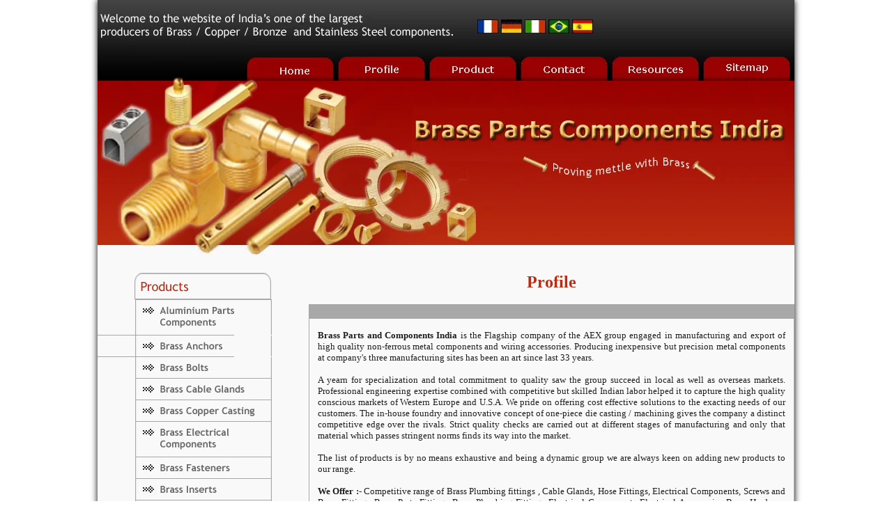

--- FILE ---
content_type: text/html
request_url: https://www.brass-parts-components.com/profile.htm
body_size: 4856
content:
<!DOCTYPE html PUBLIC "-//W3C//DTD XHTML 1.0 Transitional//EN" "http://www.w3.org/TR/xhtml1/DTD/xhtml1-transitional.dtd">
<html xmlns="http://www.w3.org/1999/xhtml">
<head>
<meta http-equiv="Content-Type" content="text/html; charset=iso-8859-1" />
<title>Profile- brass-parts-components.com</title>
<link rel="stylesheet" type="text/css" href="css/style.css"/>
<script type="text/JavaScript">
<!--
function MM_swapImgRestore() { //v3.0
  var i,x,a=document.MM_sr; for(i=0;a&&i<a.length&&(x=a[i])&&x.oSrc;i++) x.src=x.oSrc;
}

function MM_preloadImages() { //v3.0
  var d=document; if(d.images){ if(!d.MM_p) d.MM_p=new Array();
    var i,j=d.MM_p.length,a=MM_preloadImages.arguments; for(i=0; i<a.length; i++)
    if (a[i].indexOf("#")!=0){ d.MM_p[j]=new Image; d.MM_p[j++].src=a[i];}}
}

function MM_findObj(n, d) { //v4.01
  var p,i,x;  if(!d) d=document; if((p=n.indexOf("?"))>0&&parent.frames.length) {
    d=parent.frames[n.substring(p+1)].document; n=n.substring(0,p);}
  if(!(x=d[n])&&d.all) x=d.all[n]; for (i=0;!x&&i<d.forms.length;i++) x=d.forms[i][n];
  for(i=0;!x&&d.layers&&i<d.layers.length;i++) x=MM_findObj(n,d.layers[i].document);
  if(!x && d.getElementById) x=d.getElementById(n); return x;
}

function MM_swapImage() { //v3.0
  var i,j=0,x,a=MM_swapImage.arguments; document.MM_sr=new Array; for(i=0;i<(a.length-2);i+=3)
   if ((x=MM_findObj(a[i]))!=null){document.MM_sr[j++]=x; if(!x.oSrc) x.oSrc=x.src; x.src=a[i+2];}
}
//-->
</script>
<style type="text/css">
<!--
.style2 {color: #F9F9F9}
.style3 {font-size: 15px}
-->
</style>

<meta name="keywords" content="brass-parts-components, brass components, brass screws, brass pipe fittings, brass rivets, brass compression fittings, brass fittings, brass rod, brass turned parts, brass bolts, brass washers, brass fasteners, brass components manufacturer, 
brass parts manufacturer, brass pins, brass machine screws, brass parts, brass inserts, brass nuts and bolts, brass flare fittings, brass threaded inserts, turned components manufacturers, brass machined components, brass connector manufacturers, brass fittings manufacturers." />

<meta name="description" content=" brass turned parts brass bolts brass washers, brass fasteners brass components manufacturer 
brass parts manufacturer brass pins brass machine screws brass parts Brass parts brass components and Brass anchors.
Our experience of 25 years helps us to produce high quality products at competitive prices. Our manufacturing locations are at Jamnagar
in Gujarat state of fast growing economy of India."/>

<!-- Global site tag (gtag.js) - Google Analytics -->
<script async src="https://www.googletagmanager.com/gtag/js?id=G-0XND0SZBNX"></script>
<script>
  window.dataLayer = window.dataLayer || [];
  function gtag(){dataLayer.push(arguments);}
  gtag('js', new Date());

  gtag('config', 'G-0XND0SZBNX');
</script>

</head>

<body onload="MM_preloadImages('img/home_2.jpg','img/profile_2.jpg','img/product_2.jpg','img/contact_2.jpg','img/resources_2.jpg','img/sitemap_2.jpg')">
<table width="1000" border="0" cellspacing="0" cellpadding="0" align="center" style="box-shadow:0px 0px 9px 0px;">
  <tr>
    <td width="100%"><table width="100%" border="0" cellpadding="0" cellspacing="0" background="img/bg_1.jpg">
      <tr>
        <td width="511"  ><img src="img/brass_anchors.jpg" width="511" height="81" /></td>
        <td class="alignright padding_right10" ><table width="200"  cellpadding="0" cellspacing="0">
          <tr>
            <td  ><table width="200" border="0" align="center" cellpadding="0" cellspacing="0">
              <tr>
                <td><form action="https://www.google.com/translate" >
                    <script language="JavaScript" type="text/javascript">
<!-- 
document.write ("<input name=u value="+location.href+" type=hidden>") 
// --> 
                    </script>
                    <input name="hl" value="en" type="hidden" />
                    <input name="ie" value="UTF8" type="hidden" />
                    <input name="langpair" value="" type="hidden" />
                    <input name="langpair" value="en|fr" title="French" src="http://www.brass-parts-components.com/img/french.jpg" onclick="this.form.langpair.value=this.value" height="20" type="image" width="30" />
                    <input name="langpair" value="en|de" title="German" src= "http://www.brass-parts-components.com/img/german.jpg" onclick="this.form.langpair.value=this.value" height="20" type="image" width="30" />
                    <input name="langpair" value="en|it" title="Italian" src= "http://www.brass-parts-components.com/img/italian.jpg" onclick="this.form.langpair.value=this.value" height="20" type="image" width="30" />
                    <input name="langpair" value="en|pt" title="Portuguese" src= "http://www.brass-parts-components.com/img/portuguese.jpg" onclick="this.form.langpair.value=this.value" height="20" type="image" width="30" />
                    <input name="langpair" value="en|es" title="Spanish" src= "http://www.brass-parts-components.com/img/spanish.jpg" onclick="this.form.langpair.value=this.value" height="20" type="image" width="30" />
                </form></td>
              </tr>
            </table></td>
          </tr>
        </table></td>
      </tr>
    </table></td>
  </tr>
  <tr>
    <td><table width="100%" border="0" cellspacing="0" cellpadding="0">
      <tr background="img/bg_2.jpg">
        <td width="214"><img src="img/brass_screws.jpg" width="214" height="35" /></td>
        <td width="125" background="img/bg_2.jpg"><a href="index.htm" onmouseout="MM_swapImgRestore()" onmouseover="MM_swapImage('Image4','','img/home_2.jpg',1)"><img src="img/home_1.jpg" name="Image4" width="125" height="35" border="0" id="Image4" /></a></td>
        <td width="131"><a href="profile.htm" onmouseout="MM_swapImgRestore()" onmouseover="MM_swapImage('Image5','','img/profile_2.jpg',1)"><img src="img/profile_1.jpg" name="Image5" width="131" height="35" border="0" id="Image5" /></a></td>
        <td width="131"><a href="product.htm" onmouseout="MM_swapImgRestore()" onmouseover="MM_swapImage('Image6','','img/product_2.jpg',1)"><img src="img/product_1.jpg" name="Image6" width="131" height="35" border="0" id="Image6" /></a></td>
        <td width="131"><a href="contact.htm" onmouseout="MM_swapImgRestore()" onmouseover="MM_swapImage('Image7','','img/contact_2.jpg',1)"><img src="img/contact_1.jpg" name="Image7" width="131" height="35" border="0" id="Image7" /></a></td>
        <td width="131"><a href="resources.htm" onmouseout="MM_swapImgRestore()" onmouseover="MM_swapImage('Image8','','img/resources_2.jpg',1)"><img src="img/resources_1.jpg" name="Image8" width="131" height="35" border="0" id="Image8" /></a></td>
        <td><a href="sitemap.htm" onmouseout="MM_swapImgRestore()" onmouseover="MM_swapImage('Image9','','img/sitemap_2.jpg',1)"><img src="img/sitemap_1.jpg" name="Image9" width="137" height="35" border="0" id="Image9" /></a></td>
      </tr>
    </table></td>
  </tr>
  <tr>
    <td><table width="100%" border="0" cellpadding="0" cellspacing="0" background="img/bg_3.jpg">
      <tr>
        <td><img src="img/brass_nuts.jpg" width="454" height="236" /></td>
        <td><img src="img/brass_drop_in_anchors.jpg" width="546" height="236" /></td>
      </tr>
    </table></td>
  </tr>
  <tr bgcolor="#F9F9F9">
    <td><img src="img/brass_hose_fittings.jpg" width="1000" height="17" /></td>
  </tr>
  <tr bgcolor="#F9F9F9">
    <td ><table width="100%" border="0" cellspacing="0" cellpadding="0">
      <tr>
        <td height="23" colspan="3">&nbsp;</td>
      </tr>
      <tr>
        <td width="303" class="valigntop"><!---------Menu bar start---------->
        <table width="303" border="0" cellspacing="0" cellpadding="0">
          <tr>
            <td><img src="img/battery_terminals.gif" width="303" height="38" /></td>
          </tr>
          <tr>
            <td class="alignright"><div align="center"><a href="http://aluminium-parts-components.brass-parts-components.com">
            <img src="img/aluminium_parts_components.gif" alt="Aluminium Parts Components" width="196" height="51" border="0" /></a></div></td>
          </tr>
          <tr>
            <td height="1" class="aligncenter"><table width="196" border="0" cellspacing="0" cellpadding="0">
              <tr>
                <td height="1" bgcolor="#A8A7A7"></td>
              </tr>
            </table></td>
          </tr>
          <tr>
            <td class="alignright"><div align="center"><a href="http://brass-anchors.brass-parts-components.com"><img src="img/brass_anchors_2.gif" alt="Brass Anchors" width="196" height="30" border="0" /></a></div></td>
          </tr>
          <tr>
            <td height="1" class="aligncenter"><table width="196" border="0" cellspacing="0" cellpadding="0">
              <tr>
                <td height="1" bgcolor="#A8A7A7"></td>
              </tr>
            </table></td>
          </tr>
          <tr>
            <td class="alignright"><div align="center"><a href="http://brass-bolts.brass-parts-components.com"><img src="img/brass_bolts.gif" alt="Brass Bolts" width="196" height="30" border="0" /></a></div></td>
          </tr>
          <tr>
            <td class="alignright"><table width="196" border="0" align="center" cellpadding="0" cellspacing="0">
              <tr>
                <td height="1" bgcolor="#A8A7A7"></td>
              </tr>
            </table></td>
          </tr>
          <tr>
            <td class="alignright"><div align="center"><a href="http://brass-cable-glands.brass-parts-components.com"><img src="img/brass_cable_glands.gif" alt="Brass Cable Glands" width="196" height="30" border="0" /></a></div></td>
          </tr>
          <tr>
            <td class="alignright"><table width="196" border="0" align="center" cellpadding="0" cellspacing="0">
                <tr>
                  <td height="1" bgcolor="#A8A7A7"></td>
                </tr>
            </table></td>
          </tr>
          <tr>
            <td class="alignright"><div align="center"><a href="http://brass-copper-casting.brass-parts-components.com"><img src="img/brass_copper_casting.gif" alt="Brass Copper Casting" width="196" height="30" border="0" /></a></div></td>
          </tr>
          <tr>
            <td class="alignright"><table width="196" border="0" align="center" cellpadding="0" cellspacing="0">
                <tr>
                  <td height="1" bgcolor="#A8A7A7"></td>
                </tr>
            </table></td>
          </tr>
          <tr>
            <td class="alignright"><div align="center"><a href="http://brass-electrical-components.brass-parts-components.com"><img src="img/brass_electrical_components.gif" alt="Brass Electrical Components" width="196" height="50" border="0" /></a></div></td>
          </tr>
          <tr>
            <td class="alignright"><table width="196" border="0" align="center" cellpadding="0" cellspacing="0">
                <tr>
                  <td height="1" bgcolor="#A8A7A7"></td>
                </tr>
            </table></td>
          </tr>
          
          <tr>
            <td class="alignright"><div align="center"><a href="http://brass-fasteners.brass-parts-components.com"><img src="img/brass_fasteners.gif" alt="Brass Fasteners" width="196" height="30" border="0" /></a></div></td>
          </tr>
          <tr>
            <td class="alignright"><table width="196" border="0" align="center" cellpadding="0" cellspacing="0">
                <tr>
                  <td height="1" bgcolor="#A8A7A7"></td>
                </tr>
            </table></td>
          </tr>
          
          <tr>
            <td class="alignright"><div align="center"><a href="http://brass-inserts.brass-parts-components.com"><img src="img/brass_inserts.gif" alt="Brass Inserts" width="196" height="30" border="0" /></a></div></td>
          </tr>
          <tr>
            <td class="alignright"><table width="196" border="0" align="center" cellpadding="0" cellspacing="0">
                <tr>
                  <td height="1" bgcolor="#A8A7A7"></td>
                </tr>
            </table></td>
          </tr>
          
          <tr>
            <td class="alignright"><div align="center"><a href="http://brass-hose-fittings.brass-parts-components.com"><img src="img/brass_hose_fittings.gif" alt="Brass Hose Fittings" width="196" height="30" border="0" /></a></div></td>
          </tr>
          <tr>
            <td class="alignright"><table width="196" border="0" align="center" cellpadding="0" cellspacing="0">
                <tr>
                  <td height="1" bgcolor="#A8A7A7"></td>
                </tr>
            </table></td>
          </tr>
          
          <tr>
            <td class="alignright"><div align="center"><a href="http://brass-machined-parts-components.brass-parts-components.com"><img src="img/brass_machined_parts_compon.gif" alt="Brass Machined Parts Components" width="196" height="50" border="0" /></a></div></td>
          </tr>
          <tr>
            <td class="alignright"><table width="196" border="0" align="center" cellpadding="0" cellspacing="0">
                <tr>
                  <td height="1" bgcolor="#A8A7A7"></td>
                </tr>
            </table></td>
          </tr>
          
          <tr>
            <td class="alignright"><div align="center"><a href="http://brass-nuts.brass-parts-components.com">
            <img src="img/brass_nuts.gif" alt="Brass Nuts" width="196" height="30" border="0" /></a></div></td>
          </tr>
          <tr>
            <td class="alignright"><table width="196" border="0" align="center" cellpadding="0" cellspacing="0">
                <tr>
                  <td height="1" bgcolor="#A8A7A7"></td>
                </tr>
            </table></td>
          </tr>
          
          <tr>
            <td class="alignright"><div align="center"><a href="http://brass-pipe-fittings.brass-parts-components.com"><img src="img/brass_pipe_fittings.gif" alt="Brass Pipe Fittings" width="196" height="30" border="0" /></a></div></td>
          </tr>
          <tr>
            <td class="alignright"><table width="196" border="0" align="center" cellpadding="0" cellspacing="0">
                <tr>
                  <td height="1" bgcolor="#A8A7A7"></td>
                </tr>
            </table></td>
          </tr>
          
          <tr>
            <td class="alignright"><div align="center"><a href="http://brass-pressed-parts-components.brass-parts-components.com"><img src="img/brass_pressed_parts_compone.gif" alt="Brass Pressed Parts Components" width="196" height="50" border="0" /></a></div></td>
          </tr>
          <tr>
            <td class="alignright"><table width="196" border="0" align="center" cellpadding="0" cellspacing="0">
                <tr>
                  <td height="1" bgcolor="#A8A7A7"></td>
                </tr>
            </table></td>
          </tr>
          
          <tr>
            <td class="alignright"><div align="center"><a href="http://brass-sanitary-plumbing-fittings.brass-parts-components.com"><img src="img/brass_sanitary_plumbing_fittings.gif" alt="Brass Sanitary Plumbing Fittings" width="196" height="50" border="0" /></a></div></td>
          </tr>
          <tr>
            <td class="alignright"><table width="196" border="0" align="center" cellpadding="0" cellspacing="0">
                <tr>
                  <td height="1" bgcolor="#A8A7A7"></td>
                </tr>
            </table></td>
          </tr>
          
          
          <tr>
            <td class="alignright"><div align="center"><a href="http://brass-screws.brass-parts-components.com"><img src="img/brass_screws.gif" alt="Brass Screws" width="196" height="30" border="0" /></a></div></td>
          </tr>
          <tr>
            <td class="alignright"><table width="196" border="0" align="center" cellpadding="0" cellspacing="0">
                <tr>
                  <td height="1" bgcolor="#A8A7A7"></td>
                </tr>
            </table></td>
          </tr>
          
          <tr>
            <td class="alignright"><div align="center"><a href="http://brass-terminals.brass-parts-components.com"><img src="img/brass_terminals.gif" alt="Brass Terminals" width="196" height="30" border="0" /></a></div></td>
          </tr>
          <tr>
            <td class="alignright"><table width="196" border="0" align="center" cellpadding="0" cellspacing="0">
                <tr>
                  <td height="1" bgcolor="#A8A7A7"></td>
                </tr>
            </table></td>
          </tr>
          
          <tr>
            <td class="alignright"><div align="center"><a href="http://brass-turned-parts.brass-parts-components.com"><img src="img/brass_turned_parts.gif" alt="Brass Turned Parts" width="196" height="30" border="0" /></a></div></td>
          </tr>
          <tr>
            <td class="alignright"><table width="196" border="0" align="center" cellpadding="0" cellspacing="0">
                <tr>
                  <td height="1" bgcolor="#A8A7A7"></td>
                </tr>
            </table></td>
          </tr>
          
          <tr>
            <td class="alignright"><div align="center"><a href="http://brass-washers.brass-parts-components.com"><img src="img/brass_washers.gif" alt="Brass Washers" width="196" height="30" border="0" /></a></div></td>
          </tr>
          <tr>
            <td class="alignright"><table width="196" border="0" align="center" cellpadding="0" cellspacing="0">
                <tr>
                  <td height="1" bgcolor="#A8A7A7"></td>
                </tr>
            </table></td>
          </tr>
          
          <tr>
            <td class="alignright"><div align="center"><a href="http://bronze-fittings-castings-parts.brass-parts-components.com"><img src="img/bronze_fittings_castings_parts.gif" alt="Bronze Fittings Castings Parts" width="196" height="50" border="0" /></a></div></td>
          </tr>
          <tr>
            <td class="alignright"><table width="196" border="0" align="center" cellpadding="0" cellspacing="0">
                <tr>
                  <td height="1" bgcolor="#A8A7A7"></td>
                </tr>
            </table></td>
          </tr>
          
          <tr>
            <td class="alignright"><div align="center"><a href="http://cnc-machined-parts-components.brass-parts-components.com"><img src="img/cnc_machined_parts_componen.gif" alt="Cnc Machined Parts Components" width="196" height="50" border="0" /></a></div></td>
          </tr>
          <tr>
            <td class="alignright"><table width="196" border="0" align="center" cellpadding="0" cellspacing="0">
                <tr>
                  <td height="1" bgcolor="#A8A7A7"></td>
                </tr>
            </table></td>
          </tr>
          
          <tr>
            <td class="alignright"><div align="center"><a href="http://copper-parts-components.brass-parts-components.com"><img src="img/copper_parts_components.gif" alt="Copper Parts Components" width="196" height="50" border="0" /></a></div></td>
          </tr>
          <tr>
            <td class="alignright"><table width="196" border="0" align="center" cellpadding="0" cellspacing="0">
                <tr>
                  <td height="1" bgcolor="#A8A7A7"></td>
                </tr>
            </table></td>
          </tr>
          
          <tr>
            <td class="alignright"><div align="center"><a href="http://copper-terminals-lugs.brass-parts-components.com"><img src="img/copper_terminals_lugs.gif" alt="Copper Terminals Lugs" width="196" height="30" border="0" /></a></div></td>
          </tr>
          <tr>
            <td class="alignright"><table width="196" border="0" align="center" cellpadding="0" cellspacing="0">
                <tr>
                  <td height="1" bgcolor="#A8A7A7"></td>
                </tr>
            </table></td>
          </tr>
          
          <tr>
            <td class="alignright"><div align="center"><a href="http://stainless-steel-hose-fittings.brass-parts-components.com"><img src="img/stainless_steel_hose_fittings.gif" alt="Stainless Steel Hose Fittings" width="196" height="50" border="0" /></a></div></td>
          </tr>
          <tr>
            <td class="alignright"><table width="196" border="0" align="center" cellpadding="0" cellspacing="0">
                <tr>
                  <td height="1" bgcolor="#A8A7A7"></td>
                </tr>
            </table></td>
          </tr>
          
          <tr>
            <td class="alignright"><div align="center"><a href="http://zinc-casting-parts.brass-parts-components.com"><img src="img/zinc_casting_parts.gif" alt="Zinc Casting Parts" width="196" height="30" border="0" /></a></div></td>
          </tr>
          <tr>
            <td class="alignright"><table width="196" border="0" align="center" cellpadding="0" cellspacing="0">
                <tr>
                  <td height="1" bgcolor="#A8A7A7"></td>
                </tr>
            </table></td>
          </tr>
          
        </table>
        <!---------Menu bar end-----------></td>
        <td width="697" colspan="2" class="valigntop"><table width="100%" border="0" cellspacing="0" cellpadding="0">
            <tr>
              <td class="heading_text_2">Profile</td>
              </tr>
            <tr>
              <td>&nbsp;</td>
            </tr>
            <tr>
              <td height="5" background="img/bg_5.jpg"></td>
            </tr>
            <tr>
              <td class="text_2"><table width="100%" border="0" cellspacing="0" cellpadding="0">
                <tr>
                  <td background="img/bg_5.jpg">&nbsp;</td>
                    </tr>
                <tr>
                  <td><table width="100%" border="0" cellspacing="0" cellpadding="0">
                    <tr>
                      <td width="1" background="img/bg_4.jpg" style="background-position:left; background-repeat:repeat-y" class="alignleft">&nbsp;</td>
                            <td class="alignleft padding_right10 padding_left10"><table width="100%" border="0" cellspacing="0" cellpadding="0">
                              <tr>
                                <td>&nbsp;</td>
                                </tr>
                              <tr>
                                <td><div align="justify"><span class="pra"><b>Brass Parts and Components India </b>is the Flagship company of the AEX group engaged 
                                  in manufacturing and export of high quality 
                                  non-ferrous metal components and wiring accessories. 
                                  Producing inexpensive but precision metal components 
                                  at company's three manufacturing sites has been an art 
                                  since last 33 years.</span></div></td>
                                </tr>
                              <tr>
                                <td>&nbsp;</td>
                                </tr>
                              <tr>
                                <td><div align="justify">A yearn for specialization and total commitment to 
                                  quality saw the group succeed in local as well as 
                                  overseas markets. Professional engineering expertise 
                                  combined with competitive but skilled Indian labor 
                                  helped it to capture the high quality conscious 
                                  markets of Western Europe and U.S.A. We pride on 
                                  offering cost effective solutions to the exacting 
                                  needs of our customers. The in-house foundry and 
                                  innovative concept of one-piece die casting / 
                                  machining gives the company a distinct competitive 
                                  edge over the rivals. Strict quality checks are 
                                  carried out at different stages of manufacturing and 
                                  only that material which passes stringent norms 
                                  finds its way into the market.</div></td>
                                </tr>
                              <tr>
                                <td>&nbsp;</td>
                                </tr>
                              <tr>
                                <td><div align="justify"><span class="pra">The list of products is by no means 
                                  exhaustive and being a dynamic group we are always keen on 
                                  adding new products to our range. </span></div></td>
                                </tr>
                              <tr>
                                <td>&nbsp;</td>
                                </tr>
                              <tr>
                                <td><div align="justify"><b>We Offer :- </b>Competitive range of Brass Plumbing fittings , Cable 
                                  Glands, Hose Fittings, Electrical Components, Screws 
                                  and Brass Fittings Brass Parts Fittings Brass 
                                  Plumbing Fittings Electrical Components Electrical 
                                  Accessories Brass Hardware Hose Fittings Brass Wood 
                                  Screws Brass Pipe Fittings Brass Nuts Brass 
                                  Components Brass Fittings Brass Turned Parts India 
                                  Manufacturers Brass Nuts Brass Fasteners Copper Lugs 
                                  Hose Barbs SS Fittings Hose Connectors Brass Inserts 
                                  Sanitary Fittings Copper Cable Terminals Ferrules 
                                  Machined Parts Machined Components Turned Metal 
                                  Parts Threaded Fittings Earthing Rods Grounding Rods 
                                  Grounding Clamps Accessories Brass Copper Castings 
                                  Cast Parts</div></td>
                                </tr>
                              <tr>
                                <td>&nbsp;</td>
                                </tr>
                              <tr>
                                <td><div align="justify">Casting Components Brass Anchors Brass Inserts Brass 
                                  Parts Brass Turned Parts Brass CNC machined 
                                  components CNC machining Brass Terminals Brass 
                                  moulding inserts Brass Hose barbs Brass fittings 
                                  Brass machined components Brass turned parts Brass 
                                  Neutral Links Brass terminal blocks Brass casting 
                                  bronze Casting Copper lugs Copper Terminals Copper 
                                  Grounding rods Earthing rods Copper bonded earth 
                                  rods Bronze grounding clamps Pipe clamps Bronze 
                                  castings Bronze foundry India. We also specialize in&nbsp; 
                                  Stainless Steel Pipe Fittings Components Stainless 
                                  Steel Fittings Copper Cable Lugs Copper Terminals 
                                  Brass Plumbing Fittings Hose Fittings Brass Wood 
                                  Screws Brass Pipe Fittings Brass Nuts Brass 
                                  Components Brass Fittings Brass Turned Parts 
                                  Components Stainless Steel Fittings Copper Cable 
                                  Lugs&nbsp; manufacturers suppliers&nbsp; and 
                                  exporters of Copper Terminals. Brass Components Fittings 
                                  Hose Fittings Cable Glands Sanitary Fittings 
                                  Plumbing Fittings Neutral Links Earthing Rods 
                                  Grounding Rods Copper Lugs Copper Terminals Copper 
                                  Grounding Rods Earth Bars </div></td>
                                </tr>
                              <tr>
                                <td>&nbsp;</td>
                                </tr>
                              <tr>
                                <td><div align="justify"><strong>Exports of Brass Parts Brass Components&nbsp;from 
                                  Jamnagar&nbsp; 
                                  to :-</strong> We export to Australia 
                                  ,Antigua and Barbuda, Argentina, Armenia, 
                                  Austria,Bahamas, Bahrain, Barbados, Belarus, 
                                  Belgium,&nbsp; Bosnia and Herzegovina, El Salvador, 
                                  Botswana, Brazil, Brunei, Bulgaria,&nbsp; Canada, 
                                  Central African Republic, Chad Chile, China, 
                                  Congo, Democratic Republic of the Costa Rica, 
                                  Croatia, Cuba, Cyprus, Czech Republic, Denmark, 
                                  Dominican Republic, Ecuador, Egypt, Estonia, 
                                  Jamaica, Japan, Jordan, Kazakhstan, Kenya, 
                                  Korea, North, Korea, South, Kuwait, Kyrgyzstan, 
                                  Ethiopia, Fiji, Finland, France, Georgia, 
                                  Germany, Ghana, Greece, United Kingdom, United 
                                  States, Uruguay, Uzbekistan, Venezuela, Vietnam, 
                                  Yemen, Zambia, Zimbabwe, Grenada, Guatemala, 
                                  Guyana, Honduras, Hungary, Iceland, India, 
                                  Indonesia, Iran,&nbsp; Mozambique, Myanmar,&nbsp; 
                                  Netherlands, New Zealand, Nicaragua, Nigeria, 
                                  Norway, Oman, Paraguay, Peru, Philippines, 
                                  Poland, Portugal, Qatar, Romania, Russia, Saudi 
                                  Arabia, Senegal, Serbia and Montenegro, 
                                  Singapore, Slovakia, Slovenia, South Africa, 
                                  Ireland, Israel, Italy, Latvia, Lebanon, Libya, 
                                  Lithuania, Luxembourg, Macedonia, Former 
                                  Yugoslav Republic of Madagascar, Malaysia, 
                                  Malta, Mexico, Mongolia, Morocco, Spain, Sri 
                                  Lanka, Sudan, Sweden, Switzerland, Syria, 
                                  Taiwan, Tajikistan, Tanzania, Thailand, Trinidad 
                                  and Tobago, Tunisia, Turkey, Uganda, Ukraine, 
                                  United Arab Emirates.</div></td>
                                </tr>
                              <tr>
                                <td>&nbsp;</td>
                              </tr>
                              
                            </table></td>
                            <td width="1" background="img/bg_4.jpg" style="background-position:right; background-repeat:repeat-y" class="alignleft">&nbsp;</td>
                          </tr>
                    </table></td>
                    </tr>
                <tr>
                  <td height="5" background="img/bg_5.jpg"></td>
                </tr>
                <tr>
                  <td height="10"></td>
                </tr>
                <tr>
                  <td><div align="center"><a href="din_specifications/index.htm" class="din_link">DIN Specifications </a></div></td>
                </tr>
                <tr>
                  <td height="10"></td>
                </tr>
                <tr>
                  <td height="5" background="img/bg_5.jpg"></td>
                </tr>
              </table></td>
              </tr>
        </table></td>
      </tr>
      <tr>
        <td height="12" colspan="3" background="img/footer_bg.jpg"></td>
      </tr>
      <tr bgcolor="353535">
        <td  colspan="3"><table width="310" border="0" align="center" cellpadding="5" cellspacing="0">
            <tr>
              <td width="40" class="footer_link aligncenter"><a href="index.htm" class="footer_link">Home </a></td>
              <td width="10" class="footer_link aligncenter style2 style3">|</td>
              <td width="40" class="footer_link aligncenter"><a href="profile.htm" class="footer_link">Profile </a></td>
              <td width="10" class="footer_link aligncenter style2 style3">|</td>
              <td width="40" class="footer_link aligncenter"><a href="product.htm" class="footer_link">Product </a></td>
              <td width="10" class="footer_link aligncenter style2 style3">|</td>
              <td width="40" class="footer_link aligncenter"><a href="contact.htm" class="footer_link">Contact </a></td>
              <td width="10" class="footer_link aligncenter style2">|</td>
              <td width="50" class="footer_link aligncenter"><a href="resources.htm" class="footer_link">Resources </a></td>
              <td width="10" class="footer_link aligncenter style2 style3">|</td>
              <td width="50" class="footer_link aligncenter"><a href="sitemap.htm" class="footer_link">Sitemap </a></td>
            </tr>
        </table></td>
      </tr>
    </table></td>
  </tr>
</table>
</body>
</html>

--- FILE ---
content_type: text/css
request_url: https://www.brass-parts-components.com/css/style.css
body_size: 611
content:
body

{margin-top:0;

margin-bottom:0;

margin-left:0;

margin-right:0;

padding-left:0;

padding-right:0;

padding-top:0;

padding-bottom:0;

text-align:center;
}

.aligncenter{text-align:center}

.alignleft{text-align:left}

.alignright{text-align:right}

.valignbottom{vertical-align:bottom}

.valigntop{vertical-align:top}



.padding_left1{padding-left:1px}

.padding_left2{padding-left:2px}

.padding_left3{padding-left:3px}

.padding_left4{padding-left:4px}

.padding_left5{padding-left:5px}

.padding_left6{padding-left:6px}

.padding_left7{padding-left:7px}

.padding_left8{padding-left:8px}

.padding_left9{padding-left:9px}

.padding_left10{padding-left:10px}

.padding_left11{padding-left:11px}

.padding_left12{padding-left:12px}

.padding_left13{padding-left:13px}

.padding_left14{padding-left:14px}

.padding_left15{padding-left:15px}

.padding_left16{padding-left:16px}

.padding_left17{padding-left:17px}

.padding_left18{padding-left:18px}

.padding_left19{padding-left:19px}

.padding_left20{padding-left:20px}

.padding_left21{padding-left:21px}

.padding_left22{padding-left:22px}

.padding_left23{padding-left:23px}

.padding_left24{padding-left:24px}

.padding_left25{padding-left:25px}

.padding_left38{padding-left:38px}

.padding_left97{padding-left:97px}



.padding_right1{padding-right:1px}

.padding_right2{padding-right:2px}

.padding_right3{padding-right:3px}

.padding_right4{padding-right:4px}

.padding_right5{padding-right:5px}

.padding_right6{padding-right:6px}

.padding_right7{padding-right:7px}

.padding_right8{padding-right:8px}

.padding_right9{padding-right:9px}

.padding_right10{padding-right:10px}

.padding_right11{padding-right:11px}

.padding_right12{padding-right:12px}

.padding_right13{padding-right:13px}

.padding_right14{padding-right:14px}

.padding_right15{padding-right:15px}

.padding_right16{padding-right:16px}

.padding_right17{padding-right:17px}

.padding_right18{padding-right:18px}

.padding_right19{padding-right:19px}

.padding_right20{padding-right:20px}

.padding_right21{padding-right:21px}

.padding_right22{padding-right:22px}

.padding_right23{padding-right:23px}

.padding_right24{padding-right:24px}

.padding_right25{padding-right:25px}



.padding_top1{padding-top:1px}

.padding_top2{padding-top:2px}

.padding_top3{padding-top:3px}

.padding_top4{padding-top:4px}

.padding_top5{padding-top:5px}

.padding_top6{padding-top:6px}

.padding_top7{padding-top:7px}

.padding_top8{padding-top:8px}

.padding_top9{padding-top:9px}

.padding_top10{padding-top:10px}

.padding_top15{padding-top:15px}







.padding_bottom1{padding-bottom:1px}

.padding_bottom2{padding-bottom:2px}

.padding_bottom3{padding-bottom:3px}

.padding_bottom4{padding-bottom:4px}

.padding_bottom5{padding-bottom:5px}



.text{font-family:Verdana; font-size:12; color:#970102;font-weight:normal;text-decoration:none}



.text_footer{font-family:Verdana; font-size:14; color:#040200}







.text_2{font-family:Verdana; font-size:13px; color:#1D1E20; text-align:justify }





.heading_text_2{font-family:Trebuchet MS; font-size:24px; color:#BB2B11; font-weight:bold; width:7px; height:6px}

















a.footer_link:link{font:Verdana ; font-size:15px ; color:#FFFFFF;  font-weight:normal;text-decoration:none}

a.footer_link:hover{font:Verdana ; font-size:15px ; color:#970102;  font-weight:normal;text-decoration:none}

a.footer_link:visited{font:Verdana ; font-size:15px ; color:#FFFFFF;  font-weight:normal;text-decoration:none}





a.text2_link:link{font:Verdana ; font-size:17px ; color:#333333 ; font-weight:normal;text-decoration:none}

a.text2_link:hover{font:Verdana ; font-size:17px ; color:#970102 ;font-weight:normal;text-decoration:none}

a.text2_link:visited{font:Verdana ; font-size:17px ; color:#333333 ;font-weight:normal;text-decoration:none}



a.index_link:link{font:Verdana ; font-size:16px; color:#333333; font-weight:normal;text-decoration:none}

a.index_link:hover{font:Verdana ; font-size:16px; color:#333333; font-weight:normal;text-decoration:none}

a.index_link:visited{font:Verdana ; font-size:16px; color:#333333; font-weight:normal;text-decoration:none}



a.email_link:link{font:Verdana ; font-size:18px; color:#A91221; font-weight:normal;text-decoration:none}

a.email_link:hover{font:Verdana ; font-size:18px; color:#666666; font-weight:normal;text-decoration:none}

a.email_link:visited{font:Verdana ; font-size:18px; color:#A91221; font-weight:normal;text-decoration:none}



a.sitemap_link:link{font:Verdana ; font-size:15px; color:#A91221; font-weight:normal;text-decoration:none}

a.sitemap_link:hover{font:Verdana ; font-size:15px; color:#666666; font-weight:normal;text-decoration:none}

a.sitemap_link:visited{font:Verdana ; font-size:15px; color:#A91221; font-weight:normal;text-decoration:none}





a.sitemap2_link:link{font:Verdana ; font-size:13px; color:#666666; font-weight:normal;text-decoration:none}

a.sitemap2_link:hover{font:Verdana ; font-size:13px; color:#A91221; font-weight:normal;text-decoration:none}

a.sitemap2_link:visited{font:Verdana ; font-size:13px; color:#666666; font-weight:normal;text-decoration:none}





a.sitemap3_link:link{font:Verdana ; font-size:13px; color:#000000; font-weight:bold;text-decoration:none}

a.sitemap3_link:hover{font:Verdana ; font-size:13px; color:#000000; font-weight:bold;text-decoration:none}

a.sitemap3_link:visited{font:Verdana ; font-size:13px; color:#000000; font-weight:bold;text-decoration:none}



a.top_link:link{font:Verdana ; font-size:14px; color:#A8A7A7; font-weight:bold;text-decoration:none}

a.top_link:hover{font:Verdana ; font-size:14px; color:#A8A7A7; font-weight:bold;text-decoration:none}

a.top_link:visited{font:Verdana ; font-size:14px; color:#A8A7A7; font-weight:bold;text-decoration:none}





a.din_link:link{font:Verdana ; font-size:15px; color:#A8A8A8; font-weight:Bold;text-decoration:none}

a.din_link:hover{font:Verdana ; font-size:15px; color:#333333; font-weight:bold;text-decoration:none}

a.din_link:visited{font:Verdana ; font-size:15px; color:#A8A8A8; font-weight:bold;text-decoration:none}





a:link{font:Verdana ; font-size:12px; color:#A8A8A8; font-weight:normal;text-decoration:none}

a:hover{font:Verdana ; font-size:12px; color:#333333; font-weight:normal;text-decoration:none}

a:visited{font:Verdana ; font-size:12px; color:#A8A8A8; font-weight:normal;text-decoration:none}











